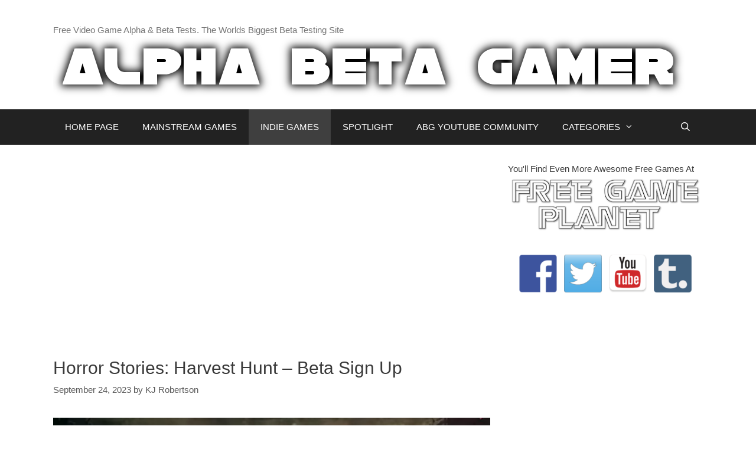

--- FILE ---
content_type: text/html; charset=utf-8
request_url: https://www.google.com/recaptcha/api2/aframe
body_size: 268
content:
<!DOCTYPE HTML><html><head><meta http-equiv="content-type" content="text/html; charset=UTF-8"></head><body><script nonce="A7J9zgsw0feE8_qQIsD5IQ">/** Anti-fraud and anti-abuse applications only. See google.com/recaptcha */ try{var clients={'sodar':'https://pagead2.googlesyndication.com/pagead/sodar?'};window.addEventListener("message",function(a){try{if(a.source===window.parent){var b=JSON.parse(a.data);var c=clients[b['id']];if(c){var d=document.createElement('img');d.src=c+b['params']+'&rc='+(localStorage.getItem("rc::a")?sessionStorage.getItem("rc::b"):"");window.document.body.appendChild(d);sessionStorage.setItem("rc::e",parseInt(sessionStorage.getItem("rc::e")||0)+1);localStorage.setItem("rc::h",'1769402486659');}}}catch(b){}});window.parent.postMessage("_grecaptcha_ready", "*");}catch(b){}</script></body></html>